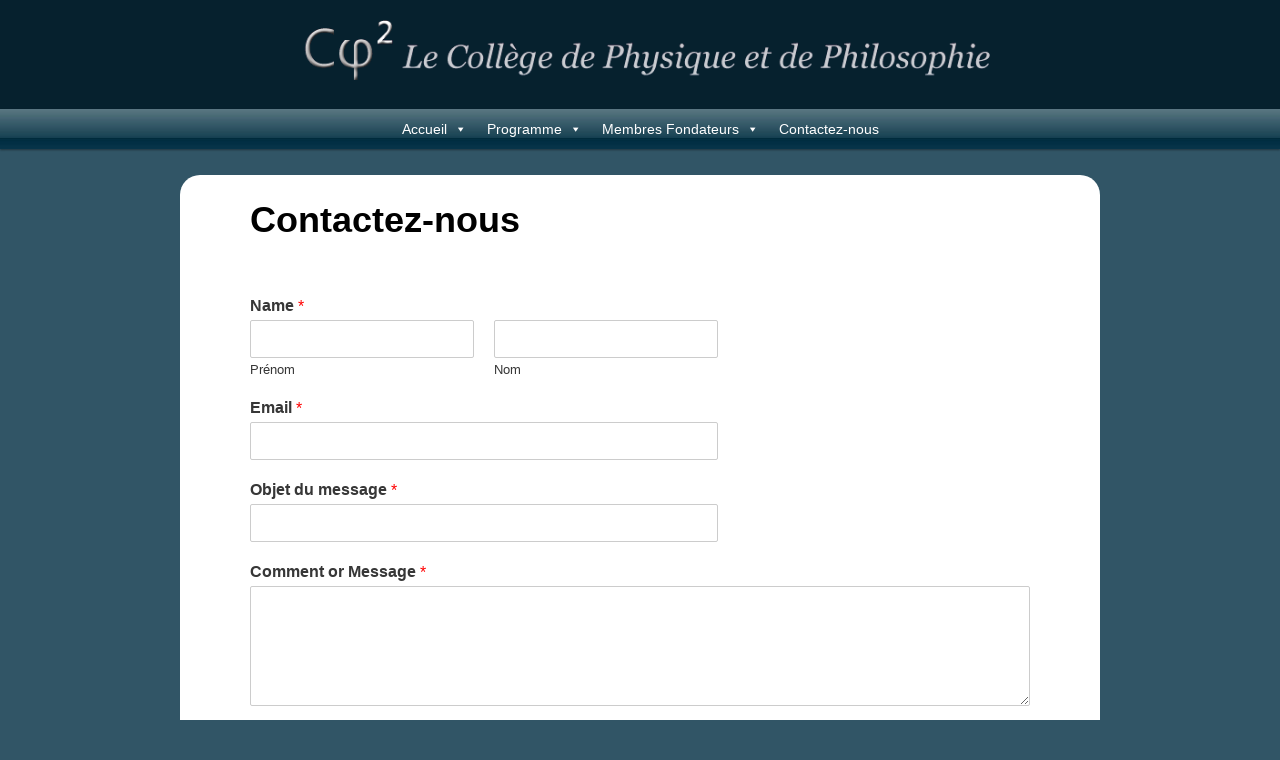

--- FILE ---
content_type: text/html; charset=UTF-8
request_url: http://cphi2.org/contactez-nous/
body_size: 10947
content:
<!DOCTYPE html>
<!--[if IE 6]>
<html id="ie6" lang="fr-FR">
<![endif]-->
<!--[if IE 7]>
<html id="ie7" lang="fr-FR">
<![endif]-->
<!--[if IE 8]>
<html id="ie8" lang="fr-FR">
<![endif]-->
<!--[if !(IE 6) & !(IE 7) & !(IE 8)]><!-->
<html lang="fr-FR">
<!--<![endif]-->
<head>
<meta charset="UTF-8" />
<meta name="viewport" content="width=device-width" />
<title>
Contactez-nous | Cφ²	</title>
<link rel="profile" href="https://gmpg.org/xfn/11" />
<link rel="stylesheet" type="text/css" media="all" href="http://cphi2.org/wp-content/themes/twentyeleven/style.css?ver=20190507" />
<link rel="pingback" href="http://cphi2.org/xmlrpc.php">
<!--[if lt IE 9]>
<script src="http://cphi2.org/wp-content/themes/twentyeleven/js/html5.js?ver=3.7.0" type="text/javascript"></script>
<![endif]-->
<meta name='robots' content='max-image-preview:large' />
<link rel="alternate" type="application/rss+xml" title="Cφ² &raquo; Flux" href="http://cphi2.org/feed/" />
<link rel="alternate" type="application/rss+xml" title="Cφ² &raquo; Flux des commentaires" href="http://cphi2.org/comments/feed/" />
<link rel="alternate" title="oEmbed (JSON)" type="application/json+oembed" href="http://cphi2.org/wp-json/oembed/1.0/embed?url=http%3A%2F%2Fcphi2.org%2Fcontactez-nous%2F" />
<link rel="alternate" title="oEmbed (XML)" type="text/xml+oembed" href="http://cphi2.org/wp-json/oembed/1.0/embed?url=http%3A%2F%2Fcphi2.org%2Fcontactez-nous%2F&#038;format=xml" />
<style id='wp-img-auto-sizes-contain-inline-css' type='text/css'>
img:is([sizes=auto i],[sizes^="auto," i]){contain-intrinsic-size:3000px 1500px}
/*# sourceURL=wp-img-auto-sizes-contain-inline-css */
</style>
<style id='wp-emoji-styles-inline-css' type='text/css'>

	img.wp-smiley, img.emoji {
		display: inline !important;
		border: none !important;
		box-shadow: none !important;
		height: 1em !important;
		width: 1em !important;
		margin: 0 0.07em !important;
		vertical-align: -0.1em !important;
		background: none !important;
		padding: 0 !important;
	}
/*# sourceURL=wp-emoji-styles-inline-css */
</style>
<style id='wp-block-library-inline-css' type='text/css'>
:root{--wp-block-synced-color:#7a00df;--wp-block-synced-color--rgb:122,0,223;--wp-bound-block-color:var(--wp-block-synced-color);--wp-editor-canvas-background:#ddd;--wp-admin-theme-color:#007cba;--wp-admin-theme-color--rgb:0,124,186;--wp-admin-theme-color-darker-10:#006ba1;--wp-admin-theme-color-darker-10--rgb:0,107,160.5;--wp-admin-theme-color-darker-20:#005a87;--wp-admin-theme-color-darker-20--rgb:0,90,135;--wp-admin-border-width-focus:2px}@media (min-resolution:192dpi){:root{--wp-admin-border-width-focus:1.5px}}.wp-element-button{cursor:pointer}:root .has-very-light-gray-background-color{background-color:#eee}:root .has-very-dark-gray-background-color{background-color:#313131}:root .has-very-light-gray-color{color:#eee}:root .has-very-dark-gray-color{color:#313131}:root .has-vivid-green-cyan-to-vivid-cyan-blue-gradient-background{background:linear-gradient(135deg,#00d084,#0693e3)}:root .has-purple-crush-gradient-background{background:linear-gradient(135deg,#34e2e4,#4721fb 50%,#ab1dfe)}:root .has-hazy-dawn-gradient-background{background:linear-gradient(135deg,#faaca8,#dad0ec)}:root .has-subdued-olive-gradient-background{background:linear-gradient(135deg,#fafae1,#67a671)}:root .has-atomic-cream-gradient-background{background:linear-gradient(135deg,#fdd79a,#004a59)}:root .has-nightshade-gradient-background{background:linear-gradient(135deg,#330968,#31cdcf)}:root .has-midnight-gradient-background{background:linear-gradient(135deg,#020381,#2874fc)}:root{--wp--preset--font-size--normal:16px;--wp--preset--font-size--huge:42px}.has-regular-font-size{font-size:1em}.has-larger-font-size{font-size:2.625em}.has-normal-font-size{font-size:var(--wp--preset--font-size--normal)}.has-huge-font-size{font-size:var(--wp--preset--font-size--huge)}.has-text-align-center{text-align:center}.has-text-align-left{text-align:left}.has-text-align-right{text-align:right}.has-fit-text{white-space:nowrap!important}#end-resizable-editor-section{display:none}.aligncenter{clear:both}.items-justified-left{justify-content:flex-start}.items-justified-center{justify-content:center}.items-justified-right{justify-content:flex-end}.items-justified-space-between{justify-content:space-between}.screen-reader-text{border:0;clip-path:inset(50%);height:1px;margin:-1px;overflow:hidden;padding:0;position:absolute;width:1px;word-wrap:normal!important}.screen-reader-text:focus{background-color:#ddd;clip-path:none;color:#444;display:block;font-size:1em;height:auto;left:5px;line-height:normal;padding:15px 23px 14px;text-decoration:none;top:5px;width:auto;z-index:100000}html :where(.has-border-color){border-style:solid}html :where([style*=border-top-color]){border-top-style:solid}html :where([style*=border-right-color]){border-right-style:solid}html :where([style*=border-bottom-color]){border-bottom-style:solid}html :where([style*=border-left-color]){border-left-style:solid}html :where([style*=border-width]){border-style:solid}html :where([style*=border-top-width]){border-top-style:solid}html :where([style*=border-right-width]){border-right-style:solid}html :where([style*=border-bottom-width]){border-bottom-style:solid}html :where([style*=border-left-width]){border-left-style:solid}html :where(img[class*=wp-image-]){height:auto;max-width:100%}:where(figure){margin:0 0 1em}html :where(.is-position-sticky){--wp-admin--admin-bar--position-offset:var(--wp-admin--admin-bar--height,0px)}@media screen and (max-width:600px){html :where(.is-position-sticky){--wp-admin--admin-bar--position-offset:0px}}

/*# sourceURL=wp-block-library-inline-css */
</style><style id='global-styles-inline-css' type='text/css'>
:root{--wp--preset--aspect-ratio--square: 1;--wp--preset--aspect-ratio--4-3: 4/3;--wp--preset--aspect-ratio--3-4: 3/4;--wp--preset--aspect-ratio--3-2: 3/2;--wp--preset--aspect-ratio--2-3: 2/3;--wp--preset--aspect-ratio--16-9: 16/9;--wp--preset--aspect-ratio--9-16: 9/16;--wp--preset--color--black: #000;--wp--preset--color--cyan-bluish-gray: #abb8c3;--wp--preset--color--white: #fff;--wp--preset--color--pale-pink: #f78da7;--wp--preset--color--vivid-red: #cf2e2e;--wp--preset--color--luminous-vivid-orange: #ff6900;--wp--preset--color--luminous-vivid-amber: #fcb900;--wp--preset--color--light-green-cyan: #7bdcb5;--wp--preset--color--vivid-green-cyan: #00d084;--wp--preset--color--pale-cyan-blue: #8ed1fc;--wp--preset--color--vivid-cyan-blue: #0693e3;--wp--preset--color--vivid-purple: #9b51e0;--wp--preset--color--blue: #1982d1;--wp--preset--color--dark-gray: #373737;--wp--preset--color--medium-gray: #666;--wp--preset--color--light-gray: #e2e2e2;--wp--preset--gradient--vivid-cyan-blue-to-vivid-purple: linear-gradient(135deg,rgb(6,147,227) 0%,rgb(155,81,224) 100%);--wp--preset--gradient--light-green-cyan-to-vivid-green-cyan: linear-gradient(135deg,rgb(122,220,180) 0%,rgb(0,208,130) 100%);--wp--preset--gradient--luminous-vivid-amber-to-luminous-vivid-orange: linear-gradient(135deg,rgb(252,185,0) 0%,rgb(255,105,0) 100%);--wp--preset--gradient--luminous-vivid-orange-to-vivid-red: linear-gradient(135deg,rgb(255,105,0) 0%,rgb(207,46,46) 100%);--wp--preset--gradient--very-light-gray-to-cyan-bluish-gray: linear-gradient(135deg,rgb(238,238,238) 0%,rgb(169,184,195) 100%);--wp--preset--gradient--cool-to-warm-spectrum: linear-gradient(135deg,rgb(74,234,220) 0%,rgb(151,120,209) 20%,rgb(207,42,186) 40%,rgb(238,44,130) 60%,rgb(251,105,98) 80%,rgb(254,248,76) 100%);--wp--preset--gradient--blush-light-purple: linear-gradient(135deg,rgb(255,206,236) 0%,rgb(152,150,240) 100%);--wp--preset--gradient--blush-bordeaux: linear-gradient(135deg,rgb(254,205,165) 0%,rgb(254,45,45) 50%,rgb(107,0,62) 100%);--wp--preset--gradient--luminous-dusk: linear-gradient(135deg,rgb(255,203,112) 0%,rgb(199,81,192) 50%,rgb(65,88,208) 100%);--wp--preset--gradient--pale-ocean: linear-gradient(135deg,rgb(255,245,203) 0%,rgb(182,227,212) 50%,rgb(51,167,181) 100%);--wp--preset--gradient--electric-grass: linear-gradient(135deg,rgb(202,248,128) 0%,rgb(113,206,126) 100%);--wp--preset--gradient--midnight: linear-gradient(135deg,rgb(2,3,129) 0%,rgb(40,116,252) 100%);--wp--preset--font-size--small: 13px;--wp--preset--font-size--medium: 20px;--wp--preset--font-size--large: 36px;--wp--preset--font-size--x-large: 42px;--wp--preset--spacing--20: 0.44rem;--wp--preset--spacing--30: 0.67rem;--wp--preset--spacing--40: 1rem;--wp--preset--spacing--50: 1.5rem;--wp--preset--spacing--60: 2.25rem;--wp--preset--spacing--70: 3.38rem;--wp--preset--spacing--80: 5.06rem;--wp--preset--shadow--natural: 6px 6px 9px rgba(0, 0, 0, 0.2);--wp--preset--shadow--deep: 12px 12px 50px rgba(0, 0, 0, 0.4);--wp--preset--shadow--sharp: 6px 6px 0px rgba(0, 0, 0, 0.2);--wp--preset--shadow--outlined: 6px 6px 0px -3px rgb(255, 255, 255), 6px 6px rgb(0, 0, 0);--wp--preset--shadow--crisp: 6px 6px 0px rgb(0, 0, 0);}:where(.is-layout-flex){gap: 0.5em;}:where(.is-layout-grid){gap: 0.5em;}body .is-layout-flex{display: flex;}.is-layout-flex{flex-wrap: wrap;align-items: center;}.is-layout-flex > :is(*, div){margin: 0;}body .is-layout-grid{display: grid;}.is-layout-grid > :is(*, div){margin: 0;}:where(.wp-block-columns.is-layout-flex){gap: 2em;}:where(.wp-block-columns.is-layout-grid){gap: 2em;}:where(.wp-block-post-template.is-layout-flex){gap: 1.25em;}:where(.wp-block-post-template.is-layout-grid){gap: 1.25em;}.has-black-color{color: var(--wp--preset--color--black) !important;}.has-cyan-bluish-gray-color{color: var(--wp--preset--color--cyan-bluish-gray) !important;}.has-white-color{color: var(--wp--preset--color--white) !important;}.has-pale-pink-color{color: var(--wp--preset--color--pale-pink) !important;}.has-vivid-red-color{color: var(--wp--preset--color--vivid-red) !important;}.has-luminous-vivid-orange-color{color: var(--wp--preset--color--luminous-vivid-orange) !important;}.has-luminous-vivid-amber-color{color: var(--wp--preset--color--luminous-vivid-amber) !important;}.has-light-green-cyan-color{color: var(--wp--preset--color--light-green-cyan) !important;}.has-vivid-green-cyan-color{color: var(--wp--preset--color--vivid-green-cyan) !important;}.has-pale-cyan-blue-color{color: var(--wp--preset--color--pale-cyan-blue) !important;}.has-vivid-cyan-blue-color{color: var(--wp--preset--color--vivid-cyan-blue) !important;}.has-vivid-purple-color{color: var(--wp--preset--color--vivid-purple) !important;}.has-black-background-color{background-color: var(--wp--preset--color--black) !important;}.has-cyan-bluish-gray-background-color{background-color: var(--wp--preset--color--cyan-bluish-gray) !important;}.has-white-background-color{background-color: var(--wp--preset--color--white) !important;}.has-pale-pink-background-color{background-color: var(--wp--preset--color--pale-pink) !important;}.has-vivid-red-background-color{background-color: var(--wp--preset--color--vivid-red) !important;}.has-luminous-vivid-orange-background-color{background-color: var(--wp--preset--color--luminous-vivid-orange) !important;}.has-luminous-vivid-amber-background-color{background-color: var(--wp--preset--color--luminous-vivid-amber) !important;}.has-light-green-cyan-background-color{background-color: var(--wp--preset--color--light-green-cyan) !important;}.has-vivid-green-cyan-background-color{background-color: var(--wp--preset--color--vivid-green-cyan) !important;}.has-pale-cyan-blue-background-color{background-color: var(--wp--preset--color--pale-cyan-blue) !important;}.has-vivid-cyan-blue-background-color{background-color: var(--wp--preset--color--vivid-cyan-blue) !important;}.has-vivid-purple-background-color{background-color: var(--wp--preset--color--vivid-purple) !important;}.has-black-border-color{border-color: var(--wp--preset--color--black) !important;}.has-cyan-bluish-gray-border-color{border-color: var(--wp--preset--color--cyan-bluish-gray) !important;}.has-white-border-color{border-color: var(--wp--preset--color--white) !important;}.has-pale-pink-border-color{border-color: var(--wp--preset--color--pale-pink) !important;}.has-vivid-red-border-color{border-color: var(--wp--preset--color--vivid-red) !important;}.has-luminous-vivid-orange-border-color{border-color: var(--wp--preset--color--luminous-vivid-orange) !important;}.has-luminous-vivid-amber-border-color{border-color: var(--wp--preset--color--luminous-vivid-amber) !important;}.has-light-green-cyan-border-color{border-color: var(--wp--preset--color--light-green-cyan) !important;}.has-vivid-green-cyan-border-color{border-color: var(--wp--preset--color--vivid-green-cyan) !important;}.has-pale-cyan-blue-border-color{border-color: var(--wp--preset--color--pale-cyan-blue) !important;}.has-vivid-cyan-blue-border-color{border-color: var(--wp--preset--color--vivid-cyan-blue) !important;}.has-vivid-purple-border-color{border-color: var(--wp--preset--color--vivid-purple) !important;}.has-vivid-cyan-blue-to-vivid-purple-gradient-background{background: var(--wp--preset--gradient--vivid-cyan-blue-to-vivid-purple) !important;}.has-light-green-cyan-to-vivid-green-cyan-gradient-background{background: var(--wp--preset--gradient--light-green-cyan-to-vivid-green-cyan) !important;}.has-luminous-vivid-amber-to-luminous-vivid-orange-gradient-background{background: var(--wp--preset--gradient--luminous-vivid-amber-to-luminous-vivid-orange) !important;}.has-luminous-vivid-orange-to-vivid-red-gradient-background{background: var(--wp--preset--gradient--luminous-vivid-orange-to-vivid-red) !important;}.has-very-light-gray-to-cyan-bluish-gray-gradient-background{background: var(--wp--preset--gradient--very-light-gray-to-cyan-bluish-gray) !important;}.has-cool-to-warm-spectrum-gradient-background{background: var(--wp--preset--gradient--cool-to-warm-spectrum) !important;}.has-blush-light-purple-gradient-background{background: var(--wp--preset--gradient--blush-light-purple) !important;}.has-blush-bordeaux-gradient-background{background: var(--wp--preset--gradient--blush-bordeaux) !important;}.has-luminous-dusk-gradient-background{background: var(--wp--preset--gradient--luminous-dusk) !important;}.has-pale-ocean-gradient-background{background: var(--wp--preset--gradient--pale-ocean) !important;}.has-electric-grass-gradient-background{background: var(--wp--preset--gradient--electric-grass) !important;}.has-midnight-gradient-background{background: var(--wp--preset--gradient--midnight) !important;}.has-small-font-size{font-size: var(--wp--preset--font-size--small) !important;}.has-medium-font-size{font-size: var(--wp--preset--font-size--medium) !important;}.has-large-font-size{font-size: var(--wp--preset--font-size--large) !important;}.has-x-large-font-size{font-size: var(--wp--preset--font-size--x-large) !important;}
/*# sourceURL=global-styles-inline-css */
</style>

<style id='classic-theme-styles-inline-css' type='text/css'>
/*! This file is auto-generated */
.wp-block-button__link{color:#fff;background-color:#32373c;border-radius:9999px;box-shadow:none;text-decoration:none;padding:calc(.667em + 2px) calc(1.333em + 2px);font-size:1.125em}.wp-block-file__button{background:#32373c;color:#fff;text-decoration:none}
/*# sourceURL=/wp-includes/css/classic-themes.min.css */
</style>
<link rel='stylesheet' id='wpfront-scroll-top-css' href='http://cphi2.org/wp-content/plugins/wpfront-scroll-top/css/wpfront-scroll-top.min.css?ver=2.0.7.08086' type='text/css' media='all' />
<link rel='stylesheet' id='megamenu-css' href='http://cphi2.org/wp-content/uploads/maxmegamenu/style.css?ver=8cee59' type='text/css' media='all' />
<link rel='stylesheet' id='dashicons-css' href='http://cphi2.org/wp-includes/css/dashicons.min.css?ver=6.9' type='text/css' media='all' />
<link rel='stylesheet' id='wpforms-classic-full-css' href='http://cphi2.org/wp-content/plugins/wpforms-lite/assets/css/frontend/classic/wpforms-full.min.css?ver=1.9.8.7' type='text/css' media='all' />
<link rel='stylesheet' id='twentyeleven-block-style-css' href='http://cphi2.org/wp-content/themes/twentyeleven/blocks.css?ver=20190102' type='text/css' media='all' />
<script type="text/javascript" src="http://cphi2.org/wp-includes/js/jquery/jquery.min.js?ver=3.7.1" id="jquery-core-js"></script>
<script type="text/javascript" src="http://cphi2.org/wp-includes/js/jquery/jquery-migrate.min.js?ver=3.4.1" id="jquery-migrate-js"></script>
<link rel="https://api.w.org/" href="http://cphi2.org/wp-json/" /><link rel="alternate" title="JSON" type="application/json" href="http://cphi2.org/wp-json/wp/v2/pages/104" /><link rel="EditURI" type="application/rsd+xml" title="RSD" href="http://cphi2.org/xmlrpc.php?rsd" />
<meta name="generator" content="WordPress 6.9" />
<link rel="canonical" href="http://cphi2.org/contactez-nous/" />
<link rel='shortlink' href='http://cphi2.org/?p=104' />
<style type="text/css" id="custom-background-css">
body.custom-background { background-color: #315566; }
</style>
	<link rel="icon" href="http://cphi2.org/wp-content/uploads/2021/09/favicon1.png" sizes="32x32" />
<link rel="icon" href="http://cphi2.org/wp-content/uploads/2021/09/favicon1.png" sizes="192x192" />
<link rel="apple-touch-icon" href="http://cphi2.org/wp-content/uploads/2021/09/favicon1.png" />
<meta name="msapplication-TileImage" content="http://cphi2.org/wp-content/uploads/2021/09/favicon1.png" />
		<style type="text/css" id="wp-custom-css">
			body {
    padding: 0px;
}
#branding img {
	height: auto;
	display: block;
	/* width: 100%; */
	display: block;
	margin: 0 auto;
	max-width: 736px;
	width: 100%;
}
/******************************/
#site-title {
	  visibility:hidden;
    margin-right: 270px;
    padding: 1.65625em 0 0;
		font-size: 18px;
}
#site-title>span{
	visibility:hidden;
}

#site-description {
		visibility:hidden;
    color: #7a7a7a;
    font-size: 16px;
    margin: 0 270px 1.65625em 0;
}

.article_titre {
    font-weight: bold;
    font-size: 15px;
    font-style: italic;
}

.descriptif {
    position: relative;
    font-size: 12px;
    margin-left: 40px;
}
.editeur {
    margin-left: 5px;
    font-size: 15px;
}
.titre {
    font-weight: bold;
    font-size: 15px;
    font-style: italic;
}

.article_annee {
    font-size: 15px;
}
.entry-content td, .comment-content td {
    border-top: 0px ;
    padding: 6px 10px 6px 0;
}

#branding{
	border:none;
	
	background-color:#06212E;
	

background-size: cover;
background-repeat: no-repeat;
background-attachment: fixed;
}
hgroup{
	display :none
}
.dcourser{
	cursor:default
}

#supplementary {
	background:black;
}

#menu-main-menu-2{
  list-style-type: none;
	display:block;
  margin: auto 0;
  padding: 0;
	text-align:center;
}

#menu-main-menu-2 li {
  display: inline;
	margin:5px;
}

#post-198 .entry-title{
	display:none;
}
.singular.page .hentry {
    padding: 0.5em 0 0;
}

#taccess{
	background: rgb(89,117,129);
background: linear-gradient(0deg, rgba(89,117,129,1) 0%, rgba(21,64,81,1) 50%, rgba(18,65,85,1) 51%, rgba(0,43,60,1) 100%);
}
#access{
	background:url(http://141.94.79.78/wp-content/uploads/2021/09/menu-bg.jpg)
}

body{
	font-size:9pt;
	font-family: 'Arial','sans-serif'
}

.entry-content{
	padding: 0.625em 0 0;

}

.entry-content>p{
  

}

#post-10 .entry-title{
	display:none
}
.book{
	  /*border: 1px solid #40acd7;*/
    border-radius: 10px;
    padding: 10px;
    margin: 0px auto 20px ;
    max-width: 600px;
	 
		box-shadow: rgba(50, 50, 93, 0.25) 1px 6px 12px 6px, rgba(0, 0, 0, 0.3) 0px 3px 7px -3px;

}
.desc{
	font-size:12px;
}
.book a{
	font-size:large	
}
.one-column #page{
	border:none;
	background:rgba(0,0,0,0);
	max-width: 100%;
	margin:0px

}
#primary{
	
	
	float:none:
}
#primary {
	background: #fff;
	border-radius: 20px;
	max-width: 920px;
	width:98%;
	float: none !important;
	margin: 0 auto;
}
.singular #primary {
	margin: 0 auto
}



#colophon {
	clear: both;
	margin: 0 auto;
	width:100%;
	max-width:920px;
	
}

.widget widget_nav_menu{
	
}






/************************************/
#post-92 .entry-title{
	display:none;
}
#post-20 .entry-title{
	display:none;
}
#post-45 .entry-title{
	display:none;
}
#post-47 .entry-title{
	color:#1A4460;
}
#post-66 .entry-title{
	color:#1A4460;
}
#post-67.entry-title{
	color:#1A4460;
}
#post-52 .entry-title{
	color:#1A4460;
}
.section {
	border: 1px solid #8E9DA4;
	margin-bottom: 10px;
	border-radius: 10px;
	padding:10px
}

.section h2{
	font-size:large;
	color:#1A4460;
}

.section a{
	font-size:10pt;
	color:#1A4460;
	text-decoration:underline;
}

.section p {
	margin-bottom: 0.125em;
}

.section .descriptif {
	/* position: relative; */
	/* font-size: 12px; */
	 margin-left: 0px
}
.section div.divdescriptif {
	/* position: relative; */
	/* font-size: 12px; */
	 margin-bottom: 10px
}

/************************/
#site-generator {
	background: transparent; 
	border-top: none; 
	color: #fff;
	font-size: 12px;
	/* line-height: 2.2em; */
	padding: 0.2em 0.5em;
	text-align: center;
}
#site-generator a {
	color: #fff;
	font-weight: bold;
}

#supplementary {
    border: 1px solid #ddd;
    /*adding: 1.625em 7.6%;*/
    overflow: hidden;
    border-radius: 10px;
    max-height: 10px;
}		</style>
		<style type="text/css">/** Mega Menu CSS: fs **/</style>
</head>

<body class="wp-singular page-template-default page page-id-104 custom-background wp-custom-logo wp-embed-responsive wp-theme-twentyeleven mega-menu-primary single-author singular one-column content">
<div class="skip-link"><a class="assistive-text" href="#content">Aller au contenu principal</a></div><div id="page" class="hfeed">
	<header id="branding" role="banner">
			<hgroup>
				<h1 id="site-title"><span><a href="http://cphi2.org/" rel="home">Cφ²</a></span></h1>
				<h2 id="site-description">Le Collège de Physique et de Philosophie</h2>
			</hgroup>

						<a href="http://cphi2.org/">
									<img src="http://141.94.79.78/wp-content/uploads/2021/09/Logo3-2.png" width="809" height="120" alt="Cφ²" />
								</a>
			
											
			<nav id="access" role="navigation">
				<h3 class="assistive-text">Menu principal</h3>
				<nav id="mega-menu-wrap-primary" class="mega-menu-wrap"><div class="mega-menu-toggle"><div class="mega-toggle-blocks-left"></div><div class="mega-toggle-blocks-center"></div><div class="mega-toggle-blocks-right"><div class='mega-toggle-block mega-menu-toggle-animated-block mega-toggle-block-1' id='mega-toggle-block-1'><button aria-label="Toggle Menu" class="mega-toggle-animated mega-toggle-animated-slider" type="button" aria-expanded="false">
                  <span class="mega-toggle-animated-box">
                    <span class="mega-toggle-animated-inner"></span>
                  </span>
                </button></div></div></div><ul id="mega-menu-primary" class="mega-menu max-mega-menu mega-menu-horizontal mega-no-js" data-event="hover_intent" data-effect="fade_up" data-effect-speed="200" data-effect-mobile="disabled" data-effect-speed-mobile="0" data-mobile-force-width="false" data-second-click="go" data-document-click="collapse" data-vertical-behaviour="standard" data-breakpoint="768" data-unbind="true" data-mobile-state="expand_active" data-hover-intent-timeout="300" data-hover-intent-interval="100"><li class='mega-menu-item mega-menu-item-type-post_type mega-menu-item-object-page mega-menu-item-home mega-menu-item-has-children mega-align-bottom-left mega-menu-flyout mega-menu-item-78' id='mega-menu-item-78'><a class="mega-menu-link" href="http://cphi2.org/" aria-haspopup="true" aria-expanded="false" tabindex="0">Accueil<span class="mega-indicator"></span></a>
<ul class="mega-sub-menu">
<li class='mega-menu-item mega-menu-item-type-post_type mega-menu-item-object-page mega-menu-item-589' id='mega-menu-item-589'><a class="mega-menu-link" href="http://cphi2.org/a-propos-du-college/">A propos du Collège</a></li></ul>
</li><li class='mega-dcourser mega-menu-item mega-menu-item-type-custom mega-menu-item-object-custom mega-menu-item-has-children mega-align-bottom-left mega-menu-flyout mega-menu-item-192 dcourser' id='mega-menu-item-192'><a class="mega-menu-link" aria-haspopup="true" aria-expanded="false" tabindex="0">Programme<span class="mega-indicator"></span></a>
<ul class="mega-sub-menu">
<li class='mega-menu-item mega-menu-item-type-post_type mega-menu-item-object-page mega-menu-item-484' id='mega-menu-item-484'><a class="mega-menu-link" href="http://cphi2.org/seances-a-venir/">Séances à venir</a></li><li class='mega-menu-item mega-menu-item-type-post_type mega-menu-item-object-page mega-menu-item-95' id='mega-menu-item-95'><a class="mega-menu-link" href="http://cphi2.org/seances-passees/">Séances passées</a></li><li class='mega-menu-item mega-menu-item-type-post_type mega-menu-item-object-page mega-menu-item-101' id='mega-menu-item-101'><a class="mega-menu-link" href="http://cphi2.org/le-monde-quantique/">Le monde quantique.</a></li><li class='mega-menu-item mega-menu-item-type-post_type mega-menu-item-object-page mega-menu-item-102' id='mega-menu-item-102'><a class="mega-menu-link" href="http://cphi2.org/journee-du-15-juin-2016/">Journée du 15 juin 2016</a></li></ul>
</li><li class='mega-dcourser mega-menu-item mega-menu-item-type-custom mega-menu-item-object-custom mega-menu-item-has-children mega-align-bottom-left mega-menu-flyout mega-menu-item-194 dcourser' id='mega-menu-item-194'><a class="mega-menu-link" aria-haspopup="true" aria-expanded="false" tabindex="0">Membres Fondateurs<span class="mega-indicator"></span></a>
<ul class="mega-sub-menu">
<li class='mega-menu-item mega-menu-item-type-post_type mega-menu-item-object-page mega-menu-item-85' id='mega-menu-item-85'><a class="mega-menu-link" href="http://cphi2.org/biographie-des-membres/">Biographie des membres</a></li><li class='mega-menu-item mega-menu-item-type-post_type mega-menu-item-object-page mega-menu-item-86' id='mega-menu-item-86'><a class="mega-menu-link" href="http://cphi2.org/bibliographie-de-b-despagnat/">Bibliographie de B. d’Espagnat</a></li><li class='mega-menu-item mega-menu-item-type-post_type mega-menu-item-object-page mega-menu-item-87' id='mega-menu-item-87'><a class="mega-menu-link" href="http://cphi2.org/bibliographie-dherve-zwirn/">Bibliographie d’Hervé Zwirn</a></li><li class='mega-menu-item mega-menu-item-type-post_type mega-menu-item-object-page mega-menu-item-89' id='mega-menu-item-89'><a class="mega-menu-link" href="http://cphi2.org/bibliographie-de-michel-bitbol/">Bibliographie de Michel Bitbol</a></li><li class='mega-menu-item mega-menu-item-type-post_type mega-menu-item-object-page mega-menu-item-90' id='mega-menu-item-90'><a class="mega-menu-link" href="http://cphi2.org/bibliographie-de-jean-petitot/">Bibliographie de Jean Petitot</a></li></ul>
</li><li class='mega-menu-item mega-menu-item-type-post_type mega-menu-item-object-page mega-current-menu-item mega-page_item mega-page-item-104 mega-current_page_item mega-align-bottom-left mega-menu-flyout mega-menu-item-107' id='mega-menu-item-107'><a class="mega-menu-link" href="http://cphi2.org/contactez-nous/" tabindex="0">Contactez-nous</a></li></ul></nav>			</nav><!-- #access -->
	</header><!-- #branding -->


	<div id="main">

		<div id="primary">
			<div id="content" role="main">

				
					
<article id="post-104" class="post-104 page type-page status-publish hentry">
	<header class="entry-header">
		<h1 class="entry-title">Contactez-nous</h1>
	</header><!-- .entry-header -->

	<div class="entry-content">
		<div class="wpforms-container wpforms-container-full wpforms-block" id="wpforms-103"><form id="wpforms-form-103" class="wpforms-validate wpforms-form wpforms-ajax-form" data-formid="103" method="post" enctype="multipart/form-data" action="/contactez-nous/" data-token="e0bd8bd57e1bb369a765e028475b131c" data-token-time="1769090660"><noscript class="wpforms-error-noscript">Veuillez activer JavaScript dans votre navigateur pour remplir ce formulaire.</noscript><div class="wpforms-field-container"><div id="wpforms-103-field_0-container" class="wpforms-field wpforms-field-name" data-field-id="0"><label class="wpforms-field-label">Name <span class="wpforms-required-label">*</span></label><div class="wpforms-field-row wpforms-field-medium"><div class="wpforms-field-row-block wpforms-first wpforms-one-half"><input type="text" id="wpforms-103-field_0" class="wpforms-field-name-first wpforms-field-required" name="wpforms[fields][0][first]" required><label for="wpforms-103-field_0" class="wpforms-field-sublabel after">Prénom</label></div><div class="wpforms-field-row-block wpforms-one-half"><input type="text" id="wpforms-103-field_0-last" class="wpforms-field-name-last wpforms-field-required" name="wpforms[fields][0][last]" required><label for="wpforms-103-field_0-last" class="wpforms-field-sublabel after">Nom</label></div></div></div><div id="wpforms-103-field_1-container" class="wpforms-field wpforms-field-email" data-field-id="1"><label class="wpforms-field-label" for="wpforms-103-field_1">Email <span class="wpforms-required-label">*</span></label><input type="email" id="wpforms-103-field_1" class="wpforms-field-medium wpforms-field-required" name="wpforms[fields][1]" spellcheck="false" required></div><div id="wpforms-103-field_4-container" class="wpforms-field wpforms-field-text" data-field-id="4"><label class="wpforms-field-label" for="wpforms-103-field_4">Objet du message <span class="wpforms-required-label">*</span></label><input type="text" id="wpforms-103-field_4" class="wpforms-field-medium wpforms-field-required" name="wpforms[fields][4]" required></div><div id="wpforms-103-field_2-container" class="wpforms-field wpforms-field-textarea" data-field-id="2"><label class="wpforms-field-label" for="wpforms-103-field_2">Comment or Message <span class="wpforms-required-label">*</span></label><textarea id="wpforms-103-field_2" class="wpforms-field-medium wpforms-field-required" name="wpforms[fields][2]" required></textarea></div></div><!-- .wpforms-field-container --><div class="wpforms-submit-container" ><input type="hidden" name="wpforms[id]" value="103"><input type="hidden" name="page_title" value="Contactez-nous"><input type="hidden" name="page_url" value="http://cphi2.org/contactez-nous/"><input type="hidden" name="url_referer" value=""><input type="hidden" name="page_id" value="104"><input type="hidden" name="wpforms[post_id]" value="104"><button type="submit" name="wpforms[submit]" id="wpforms-submit-103" class="wpforms-submit" data-alt-text="Sending..." data-submit-text="Submit" aria-live="assertive" value="wpforms-submit">Submit</button><img decoding="async" src="http://cphi2.org/wp-content/plugins/wpforms-lite/assets/images/submit-spin.svg" class="wpforms-submit-spinner" style="display: none;" width="26" height="26" alt="Chargement en cours"></div></form></div>  <!-- .wpforms-container -->
<p>&nbsp;</p>			</div><!-- .entry-content -->
	<footer class="entry-meta">
			</footer><!-- .entry-meta -->
</article><!-- #post-104 -->

						<div id="comments">
	
	
	
	
</div><!-- #comments -->

				
			</div><!-- #content -->
		</div><!-- #primary -->


	</div><!-- #main -->

	<footer id="colophon" role="contentinfo">

			
<div id="supplementary" class="one">
		<div id="first" class="widget-area" role="complementary">
		<aside id="nav_menu-4" class="widget widget_nav_menu"><div class="menu-main-menu-2-container"><ul id="menu-main-menu-2" class="menu"><li id="menu-item-189" class="menu-item menu-item-type-post_type menu-item-object-page menu-item-home menu-item-189"><a href="http://cphi2.org/">Accueil</a></li>
<li id="menu-item-558" class="menu-item menu-item-type-post_type menu-item-object-page menu-item-558"><a href="http://cphi2.org/seances-a-venir/">Programme</a></li>
<li id="menu-item-586" class="menu-item menu-item-type-post_type menu-item-object-page menu-item-586"><a href="http://cphi2.org/seances-passees/">Conférences</a></li>
<li id="menu-item-201" class="menu-item menu-item-type-post_type menu-item-object-page menu-item-201"><a href="http://cphi2.org/biographie-des-membres/">Membres</a></li>
</ul></div></aside>	</div><!-- #first .widget-area -->
	
	
	</div><!-- #supplementary -->

			<div id="site-generator">
								<span> Copyright (c) 2026 cphi2-collège de physique et de philosophie </span>
				<span role="separator" aria-hidden="true"></span>
				<a class="privacy-policy-link" href="http://cphi2.org/privacy-statement/" rel="privacy-policy">Déclaration de confidentialité</a><span role="separator" aria-hidden="true"></span>				<!--<a href="https://wordpress.org/" class="imprint" title="Plate-forme de publication personnelle à la pointe de la sémantique">
					Fièrement propulsé par WordPress				</a>-->
				<a href="/terms-of-use">Conditions d'utilisation</a>
			</div>
	</footer><!-- #colophon -->
</div><!-- #page -->

<script type="speculationrules">
{"prefetch":[{"source":"document","where":{"and":[{"href_matches":"/*"},{"not":{"href_matches":["/wp-*.php","/wp-admin/*","/wp-content/uploads/*","/wp-content/*","/wp-content/plugins/*","/wp-content/themes/twentyeleven/*","/*\\?(.+)"]}},{"not":{"selector_matches":"a[rel~=\"nofollow\"]"}},{"not":{"selector_matches":".no-prefetch, .no-prefetch a"}}]},"eagerness":"conservative"}]}
</script>
        <div id="wpfront-scroll-top-container">
            <img src="http://cphi2.org/wp-content/plugins/wpfront-scroll-top/images/icons/1.png" alt="" />        </div>
                <script type="text/javascript">
            function wpfront_scroll_top_init() {
                if (typeof wpfront_scroll_top === "function" && typeof jQuery !== "undefined") {
                    wpfront_scroll_top({"scroll_offset":100,"button_width":0,"button_height":0,"button_opacity":0.8,"button_fade_duration":200,"scroll_duration":400,"location":1,"marginX":20,"marginY":20,"hide_iframe":false,"auto_hide":false,"auto_hide_after":2,"button_action":"top","button_action_element_selector":"","button_action_container_selector":"html, body","button_action_element_offset":0});
                } else {
                    setTimeout(wpfront_scroll_top_init, 100);
                }
            }
            wpfront_scroll_top_init();
        </script>
        <script type="text/javascript" src="http://cphi2.org/wp-includes/js/comment-reply.min.js?ver=6.9" id="comment-reply-js" async="async" data-wp-strategy="async" fetchpriority="low"></script>
<script type="text/javascript" src="http://cphi2.org/wp-content/plugins/wpfront-scroll-top/js/wpfront-scroll-top.min.js?ver=2.0.7.08086" id="wpfront-scroll-top-js" async="async" defer="defer"></script>
<script type="text/javascript" src="http://cphi2.org/wp-includes/js/hoverIntent.min.js?ver=1.10.2" id="hoverIntent-js"></script>
<script type="text/javascript" id="megamenu-js-extra">
/* <![CDATA[ */
var megamenu = {"timeout":"300","interval":"100"};
//# sourceURL=megamenu-js-extra
/* ]]> */
</script>
<script type="text/javascript" src="http://cphi2.org/wp-content/plugins/megamenu/js/maxmegamenu.js?ver=2.9.5" id="megamenu-js"></script>
<script type="text/javascript" src="http://cphi2.org/wp-content/plugins/wpforms-lite/assets/lib/jquery.validate.min.js?ver=1.21.0" id="wpforms-validation-js"></script>
<script type="text/javascript" src="http://cphi2.org/wp-content/plugins/wpforms-lite/assets/lib/mailcheck.min.js?ver=1.1.2" id="wpforms-mailcheck-js"></script>
<script type="text/javascript" src="http://cphi2.org/wp-content/plugins/wpforms-lite/assets/lib/punycode.min.js?ver=1.0.0" id="wpforms-punycode-js"></script>
<script type="text/javascript" src="http://cphi2.org/wp-content/plugins/wpforms-lite/assets/js/share/utils.min.js?ver=1.9.8.7" id="wpforms-generic-utils-js"></script>
<script type="text/javascript" src="http://cphi2.org/wp-content/plugins/wpforms-lite/assets/js/frontend/wpforms.min.js?ver=1.9.8.7" id="wpforms-js"></script>
<script type="text/javascript" src="http://cphi2.org/wp-content/plugins/wpforms-lite/assets/js/frontend/fields/address.min.js?ver=1.9.8.7" id="wpforms-address-field-js"></script>
<script id="wp-emoji-settings" type="application/json">
{"baseUrl":"https://s.w.org/images/core/emoji/17.0.2/72x72/","ext":".png","svgUrl":"https://s.w.org/images/core/emoji/17.0.2/svg/","svgExt":".svg","source":{"concatemoji":"http://cphi2.org/wp-includes/js/wp-emoji-release.min.js?ver=6.9"}}
</script>
<script type="module">
/* <![CDATA[ */
/*! This file is auto-generated */
const a=JSON.parse(document.getElementById("wp-emoji-settings").textContent),o=(window._wpemojiSettings=a,"wpEmojiSettingsSupports"),s=["flag","emoji"];function i(e){try{var t={supportTests:e,timestamp:(new Date).valueOf()};sessionStorage.setItem(o,JSON.stringify(t))}catch(e){}}function c(e,t,n){e.clearRect(0,0,e.canvas.width,e.canvas.height),e.fillText(t,0,0);t=new Uint32Array(e.getImageData(0,0,e.canvas.width,e.canvas.height).data);e.clearRect(0,0,e.canvas.width,e.canvas.height),e.fillText(n,0,0);const a=new Uint32Array(e.getImageData(0,0,e.canvas.width,e.canvas.height).data);return t.every((e,t)=>e===a[t])}function p(e,t){e.clearRect(0,0,e.canvas.width,e.canvas.height),e.fillText(t,0,0);var n=e.getImageData(16,16,1,1);for(let e=0;e<n.data.length;e++)if(0!==n.data[e])return!1;return!0}function u(e,t,n,a){switch(t){case"flag":return n(e,"\ud83c\udff3\ufe0f\u200d\u26a7\ufe0f","\ud83c\udff3\ufe0f\u200b\u26a7\ufe0f")?!1:!n(e,"\ud83c\udde8\ud83c\uddf6","\ud83c\udde8\u200b\ud83c\uddf6")&&!n(e,"\ud83c\udff4\udb40\udc67\udb40\udc62\udb40\udc65\udb40\udc6e\udb40\udc67\udb40\udc7f","\ud83c\udff4\u200b\udb40\udc67\u200b\udb40\udc62\u200b\udb40\udc65\u200b\udb40\udc6e\u200b\udb40\udc67\u200b\udb40\udc7f");case"emoji":return!a(e,"\ud83e\u1fac8")}return!1}function f(e,t,n,a){let r;const o=(r="undefined"!=typeof WorkerGlobalScope&&self instanceof WorkerGlobalScope?new OffscreenCanvas(300,150):document.createElement("canvas")).getContext("2d",{willReadFrequently:!0}),s=(o.textBaseline="top",o.font="600 32px Arial",{});return e.forEach(e=>{s[e]=t(o,e,n,a)}),s}function r(e){var t=document.createElement("script");t.src=e,t.defer=!0,document.head.appendChild(t)}a.supports={everything:!0,everythingExceptFlag:!0},new Promise(t=>{let n=function(){try{var e=JSON.parse(sessionStorage.getItem(o));if("object"==typeof e&&"number"==typeof e.timestamp&&(new Date).valueOf()<e.timestamp+604800&&"object"==typeof e.supportTests)return e.supportTests}catch(e){}return null}();if(!n){if("undefined"!=typeof Worker&&"undefined"!=typeof OffscreenCanvas&&"undefined"!=typeof URL&&URL.createObjectURL&&"undefined"!=typeof Blob)try{var e="postMessage("+f.toString()+"("+[JSON.stringify(s),u.toString(),c.toString(),p.toString()].join(",")+"));",a=new Blob([e],{type:"text/javascript"});const r=new Worker(URL.createObjectURL(a),{name:"wpTestEmojiSupports"});return void(r.onmessage=e=>{i(n=e.data),r.terminate(),t(n)})}catch(e){}i(n=f(s,u,c,p))}t(n)}).then(e=>{for(const n in e)a.supports[n]=e[n],a.supports.everything=a.supports.everything&&a.supports[n],"flag"!==n&&(a.supports.everythingExceptFlag=a.supports.everythingExceptFlag&&a.supports[n]);var t;a.supports.everythingExceptFlag=a.supports.everythingExceptFlag&&!a.supports.flag,a.supports.everything||((t=a.source||{}).concatemoji?r(t.concatemoji):t.wpemoji&&t.twemoji&&(r(t.twemoji),r(t.wpemoji)))});
//# sourceURL=http://cphi2.org/wp-includes/js/wp-emoji-loader.min.js
/* ]]> */
</script>
<script type='text/javascript'>
/* <![CDATA[ */
var wpforms_settings = {"val_required":"Ce champ est n\u00e9cessaire","val_email":"Veuillez saisir une adresse e-mail valide.","val_email_suggestion":"Vous vouliez dire {suggestion}\u00a0?","val_email_suggestion_title":"Cliquez pour accepter cette suggestion.","val_email_restricted":"Cette adresse e-mail n\u2019est pas autoris\u00e9e.","val_number":"Veuillez saisir un nombre valide.","val_number_positive":"Veuillez saisir un num\u00e9ro de t\u00e9l\u00e9phone valide.","val_minimum_price":"Le montant saisi est inf\u00e9rieur au minimum n\u00e9cessaire.","val_confirm":"Les valeurs du champ ne correspondent pas.","val_checklimit":"Vous avez d\u00e9pass\u00e9 le nombre de s\u00e9lections autoris\u00e9es\u00a0: {#}.","val_limit_characters":"{count} sur {limit} caract\u00e8res maximum.","val_limit_words":"{count} sur {limit} mots maximum.","val_min":"Please enter a value greater than or equal to {0}.","val_max":"Please enter a value less than or equal to {0}.","val_recaptcha_fail_msg":"La v\u00e9rification Google reCAPTCHA a \u00e9chou\u00e9, veuillez r\u00e9essayer ult\u00e9rieurement.","val_turnstile_fail_msg":"La v\u00e9rification Cloudflare Turnstile a \u00e9chou\u00e9, veuillez r\u00e9essayer ult\u00e9rieurement.","val_inputmask_incomplete":"Veuillez remplir le champ au format n\u00e9cessaire.","uuid_cookie":"","locale":"fr","country":"","country_list_label":"Liste de pays","wpforms_plugin_url":"http:\/\/cphi2.org\/wp-content\/plugins\/wpforms-lite\/","gdpr":"","ajaxurl":"http:\/\/cphi2.org\/wp-admin\/admin-ajax.php","mailcheck_enabled":"1","mailcheck_domains":[],"mailcheck_toplevel_domains":["dev"],"is_ssl":"","currency_code":"USD","currency_thousands":",","currency_decimals":"2","currency_decimal":".","currency_symbol":"$","currency_symbol_pos":"left","val_requiredpayment":"Le paiement est n\u00e9cessaire.","val_creditcard":"Veuillez saisir un num\u00e9ro de carte bancaire valide.","readOnlyDisallowedFields":["captcha","content","divider","hidden","html","entry-preview","pagebreak","payment-total"],"error_updating_token":"Erreur lors de la mise \u00e0 jour du jeton. Veuillez r\u00e9essayer ou contacter le support si le probl\u00e8me persiste.","network_error":"Erreur de r\u00e9seau ou serveur inaccessible. V\u00e9rifiez votre connexion ou r\u00e9essayez ult\u00e9rieurement.","token_cache_lifetime":"86400","hn_data":[],"address_field":{"list_countries_without_states":["GB","DE","CH","NL"]}}
/* ]]> */
</script>

</body>
</html>
